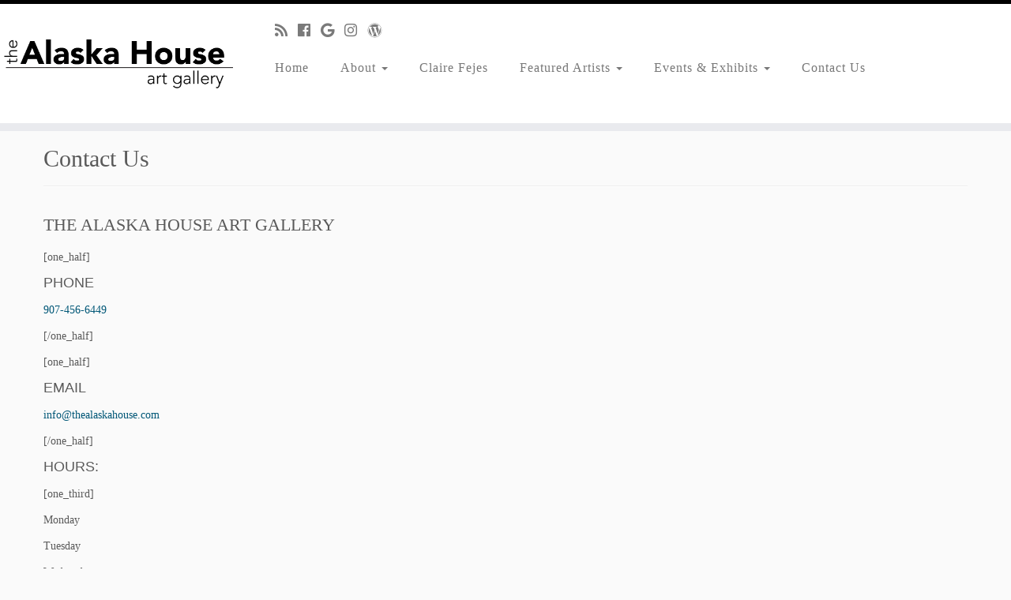

--- FILE ---
content_type: text/html; charset=UTF-8
request_url: http://www.thealaskahouse.com/contact/
body_size: 37610
content:
<!DOCTYPE html>
<!--[if IE 7]>
<html class="ie ie7 no-js" lang="en-US">
<![endif]-->
<!--[if IE 8]>
<html class="ie ie8 no-js" lang="en-US">
<![endif]-->
<!--[if !(IE 7) | !(IE 8)  ]><!-->
<html class="no-js" lang="en-US">
<!--<![endif]-->
	<head>
		<meta charset="UTF-8" />
		<meta http-equiv="X-UA-Compatible" content="IE=EDGE" />
        		<meta name="viewport" content="width=device-width, initial-scale=1.0" />
        <link rel="profile"  href="https://gmpg.org/xfn/11" />
		<link rel="pingback" href="http://www.thealaskahouse.com/xmlrpc.php" />
		<!-- html5shiv for IE8 and less  -->
		<!--[if lt IE 9]>
			<script src="http://www.thealaskahouse.com/wp-content/themes/customizr-pro/assets/front/js/libs/html5.js"></script>
		<![endif]-->
		<script>(function(html){html.className = html.className.replace(/\bno-js\b/,'js')})(document.documentElement);</script>
<link rel="stylesheet" id="tc-front-gfonts" href="//fonts.googleapis.com/css?family=Fanwood+Text:italic"><style id="wfc-style-fonts-menu_items" type="text/css" data-origin="server">
/* Setting : Menu items */ 
.tc-header .navbar .nav > li > a, .tc-header .dropdown-menu > li > a, .tc-sn .nav > li > a, .tc-sn .dropdown-menu > li > a {
font-family : Century Gothic!important;
}

</style><style id="wfc-style-fonts-slider_title" type="text/css" data-origin="server">
/* Setting : Slider title */ 
.carousel-caption h1 {
font-family : Century Gothic!important;
}

</style><style id="wfc-style-fonts-post_content" type="text/css" data-origin="server">
/* Setting : Post content / excerpt */ 
.entry-content p, .entry-summary p {
font-family : Century Gothic!important;
}

</style><style id="wfc-style-fonts-body" type="text/css" data-origin="server">
/* Setting : Default website font */ 
body {
font-family : Century Gothic!important;
}

</style><style id="wfc-style-fonts-site_title" type="text/css" data-origin="server">
/* Setting : Site title */ 
.tc-header .brand .site-title {
font-family : Century Gothic!important;
}

</style><style id="wfc-style-fonts-slider_text" type="text/css" data-origin="server">
/* Setting : Slider text */ 
.carousel-caption .lead {
font-family : Century Gothic!important;
}

</style><style id="wfc-style-fonts-slider_button" type="text/css" data-origin="server">
/* Setting : Slider button */ 
.carousel-caption .btn {
font-family : Century Gothic!important;
}

</style><style id="wfc-style-fonts-single_post_title" type="text/css" data-origin="server">
/* Setting : Single post/page titles */ 
.single #content .entry-header .entry-title, .page #content .entry-header .entry-title {
font-family : Century Gothic!important;
}

</style><style id="wfc-style-fonts-post_metas" type="text/css" data-origin="server">
/* Setting : Post metas */ 
.entry-meta {
font-family : Century Gothic!important;
}

</style><style id="wfc-style-fonts-post_hone" type="text/css" data-origin="server">
/* Setting : H1 headings */ 
#content .entry-content h1 {
font-family : Century Gothic!important;
}

</style><style id="wfc-style-fonts-post_htwo" type="text/css" data-origin="server">
/* Setting : H2 headings */ 
#content .entry-content h2 {
font-family : Century Gothic!important;
}

</style><style id="wfc-style-fonts-post_hthree" type="text/css" data-origin="server">
/* Setting : H3 headings */ 
#content .entry-content h3 {
font-family : Century Gothic!important;
}

</style><style id="wfc-style-fonts-post_hfour" type="text/css" data-origin="server">
/* Setting : H4 headings */ 
#content .entry-content h4 {
font-family : Impact,Charcoal,sans-serif!important;
}

</style><style id="wfc-style-fonts-post_hfive" type="text/css" data-origin="server">
/* Setting : H5 headings */ 
#content .entry-content h5 {
font-family : Impact,Charcoal,sans-serif!important;
}

</style><style id="wfc-style-fonts-post_hsix" type="text/css" data-origin="server">
/* Setting : H6 headings */ 
#content .entry-content h6 {
font-family : Impact,Charcoal,sans-serif!important;
}

</style><style id="wfc-style-fonts-blockquote" type="text/css" data-origin="server">
/* Setting : Blockquotes */ 
#content .entry-content blockquote p {
font-family : 'Fanwood Text'!important;
}

</style><style id="wfc-style-fonts-post_list_titles" type="text/css" data-origin="server">
/* Setting : Post list titles */ 
.blog .entry-header .entry-title > a, .blog .tc-grid .entry-title, .archive .entry-header .entry-title > a {
font-family : Century Gothic!important;
}

</style><style id="wfc-style-fonts-archive_titles" type="text/css" data-origin="server">
/* Setting : Archive/Blog titles */ 
.blog #content > .entry-header h1, .blog #content > .entry-header h2, .archive #content .archive-header h1, .archive #content .archive-header h2 {
font-family : Century Gothic!important;
}

</style><style id="wfc-style-fonts-post_links" type="text/css" data-origin="server">
/* Setting : Links in post/pages */ 
.entry-content a, .entry-summary a {
font-family : Century Gothic!important;
}

</style><style id="wfc-style-fonts-sidebars_widget_title" type="text/css" data-origin="server">
/* Setting : Sidebar widget titles */ 
.tc-sidebar h3.widget-title {
font-family : Century Gothic!important;
}

</style><style id="wfc-style-fonts-sidebars_links" type="text/css" data-origin="server">
/* Setting : Links in sidebars */ 
.tc-sidebar a {
font-family : Century Gothic!important;
}

</style><style id="wfc-style-fonts-fp_title" type="text/css" data-origin="server">
/* Setting : Featured pages title */ 
.widget-front h2, .fpc-marketing .fpc-widget-front h2.fp-title {
font-family : Century Gothic!important;
}

</style><style id="wfc-style-fonts-fp_text" type="text/css" data-origin="server">
/* Setting : Featured pages text */ 
.widget-front p, .fpc-marketing .fpc-widget-front .fp-excerpt {
font-family : Century Gothic!important;
}

</style><style id="wfc-style-fonts-fp_btn" type="text/css" data-origin="server">
/* Setting : Featured pages button */ 
.widget-front .btn, .fpc-marketing .fpc-widget-front .fpc-btn {
font-family : Century Gothic!important;
}

</style><style id="wfc-style-fonts-footer_widget_title" type="text/css" data-origin="server">
/* Setting : Widget titles */ 
footer#footer .footer-widgets h3.widget-title {
font-family : Century Gothic!important;
}

</style><style id="wfc-style-fonts-footer_credits" type="text/css" data-origin="server">
/* Setting : Footer credits */ 
footer#footer .colophon a, footer#footer .colophon p {
font-family : Century Gothic!important;
}

</style><title>Contact Us &#8211; The Alaska House</title>
<link rel='dns-prefetch' href='//fonts.googleapis.com' />
<link rel='dns-prefetch' href='//s.w.org' />
<link rel="alternate" type="application/rss+xml" title="The Alaska House &raquo; Feed" href="http://www.thealaskahouse.com/feed/" />
<link rel="alternate" type="application/rss+xml" title="The Alaska House &raquo; Comments Feed" href="http://www.thealaskahouse.com/comments/feed/" />
		<script type="text/javascript">
			window._wpemojiSettings = {"baseUrl":"https:\/\/s.w.org\/images\/core\/emoji\/12.0.0-1\/72x72\/","ext":".png","svgUrl":"https:\/\/s.w.org\/images\/core\/emoji\/12.0.0-1\/svg\/","svgExt":".svg","source":{"concatemoji":"http:\/\/www.thealaskahouse.com\/wp-includes\/js\/wp-emoji-release.min.js?ver=5.2.21"}};
			!function(e,a,t){var n,r,o,i=a.createElement("canvas"),p=i.getContext&&i.getContext("2d");function s(e,t){var a=String.fromCharCode;p.clearRect(0,0,i.width,i.height),p.fillText(a.apply(this,e),0,0);e=i.toDataURL();return p.clearRect(0,0,i.width,i.height),p.fillText(a.apply(this,t),0,0),e===i.toDataURL()}function c(e){var t=a.createElement("script");t.src=e,t.defer=t.type="text/javascript",a.getElementsByTagName("head")[0].appendChild(t)}for(o=Array("flag","emoji"),t.supports={everything:!0,everythingExceptFlag:!0},r=0;r<o.length;r++)t.supports[o[r]]=function(e){if(!p||!p.fillText)return!1;switch(p.textBaseline="top",p.font="600 32px Arial",e){case"flag":return s([55356,56826,55356,56819],[55356,56826,8203,55356,56819])?!1:!s([55356,57332,56128,56423,56128,56418,56128,56421,56128,56430,56128,56423,56128,56447],[55356,57332,8203,56128,56423,8203,56128,56418,8203,56128,56421,8203,56128,56430,8203,56128,56423,8203,56128,56447]);case"emoji":return!s([55357,56424,55356,57342,8205,55358,56605,8205,55357,56424,55356,57340],[55357,56424,55356,57342,8203,55358,56605,8203,55357,56424,55356,57340])}return!1}(o[r]),t.supports.everything=t.supports.everything&&t.supports[o[r]],"flag"!==o[r]&&(t.supports.everythingExceptFlag=t.supports.everythingExceptFlag&&t.supports[o[r]]);t.supports.everythingExceptFlag=t.supports.everythingExceptFlag&&!t.supports.flag,t.DOMReady=!1,t.readyCallback=function(){t.DOMReady=!0},t.supports.everything||(n=function(){t.readyCallback()},a.addEventListener?(a.addEventListener("DOMContentLoaded",n,!1),e.addEventListener("load",n,!1)):(e.attachEvent("onload",n),a.attachEvent("onreadystatechange",function(){"complete"===a.readyState&&t.readyCallback()})),(n=t.source||{}).concatemoji?c(n.concatemoji):n.wpemoji&&n.twemoji&&(c(n.twemoji),c(n.wpemoji)))}(window,document,window._wpemojiSettings);
		</script>
		<style type="text/css">
img.wp-smiley,
img.emoji {
	display: inline !important;
	border: none !important;
	box-shadow: none !important;
	height: 1em !important;
	width: 1em !important;
	margin: 0 .07em !important;
	vertical-align: -0.1em !important;
	background: none !important;
	padding: 0 !important;
}
</style>
	<link rel='stylesheet' id='font-customizer-style-css'  href='http://www.thealaskahouse.com/wp-content/themes/customizr-pro/addons/wfc/front/assets/css/font_customizer.min.css?ver=3.0.8' type='text/css' media='all' />
<link rel='stylesheet' id='tc-gfonts-css'  href='//fonts.googleapis.com/css?family=Raleway%7CRaleway' type='text/css' media='all' />
<link rel='stylesheet' id='wp-block-library-css'  href='http://www.thealaskahouse.com/wp-includes/css/dist/block-library/style.min.css?ver=5.2.21' type='text/css' media='all' />
<link rel='stylesheet' id='customizr-fa-css'  href='http://www.thealaskahouse.com/wp-content/themes/customizr-pro/assets/shared/fonts/fa/css/fontawesome-all.min.css?ver=2.1.34' type='text/css' media='all' />
<link rel='stylesheet' id='customizr-common-css'  href='http://www.thealaskahouse.com/wp-content/themes/customizr-pro/inc/assets/css/tc_common.min.css?ver=2.1.34' type='text/css' media='all' />
<link rel='stylesheet' id='customizr-skin-css'  href='http://www.thealaskahouse.com/wp-content/themes/customizr-pro/inc/assets/css/black.min.css?ver=2.1.34' type='text/css' media='all' />
<style id='customizr-skin-inline-css' type='text/css'>

                  .site-title,.site-description,h1,h2,h3,.tc-dropcap {
                    font-family : 'Raleway';
                    font-weight : inherit;
                  }

                  body,.navbar .nav>li>a {
                    font-family : 'Raleway';
                    font-weight : inherit;
                  }

            body,.navbar .nav>li>a {
              font-size : 19px;
              line-height : 1.6em;
            }
table { border-collapse: separate; }
                           body table { border-collapse: collapse; }
                          
.social-links .social-icon:before { content: none } 
.tc-no-sticky-header .tc-header, .tc-sticky-header .tc-header {
  					z-index:109
  				}

.tc-slider-loader-wrapper{ display:none }
html.js .tc-slider-loader-wrapper { display: block }.no-csstransforms3d .tc-slider-loader-wrapper .tc-img-gif-loader {
                                                background: url('http://www.thealaskahouse.com/wp-content/themes/customizr-pro/assets/front/img/slider-loader.gif') no-repeat center center;
                                         }.tc-slider-loader-wrapper .tc-css-loader > div { border-color:#000; }

      .carousel .czr-item {
        line-height: 300px;
        min-height:300px;
        max-height:300px;
      }
      .tc-slider-loader-wrapper {
        line-height: 300px;
        height:300px;
      }
      .carousel .tc-slider-controls {
        line-height: 300px;
        max-height:300px;
      }

        @media (max-width: 1200px) {
          .carousel .czr-item {
            line-height: 231px;
            max-height:231px;
            min-height:231px;
          }
          .czr-item .carousel-caption {
            max-height: 201px;
            overflow: hidden;
          }
          .carousel .tc-slider-loader-wrapper {
            line-height: 231px;
            height:231px;
          }
        }

        @media (max-width: 979px) {
          .carousel .czr-item {
            line-height: 185.4px;
            max-height:185.4px;
            min-height:185.4px;
          }
          .czr-item .carousel-caption {
            max-height: 155.4px;
            overflow: hidden;
          }
          .carousel .tc-slider-loader-wrapper {
            line-height: 185.4px;
            height:185.4px;
          }
        }

        @media (max-width: 480px) {
          .carousel .czr-item {
            line-height: 114px;
            max-height:114px;
            min-height:114px;
          }
          .czr-item .carousel-caption {
            max-height: 84px;
            overflow: hidden;
          }
          .carousel .tc-slider-loader-wrapper {
            line-height: 114px;
            height:114px;
          }
        }

        @media (max-width: 320px) {
          .carousel .czr-item {
            line-height: 84px;
            max-height:84px;
            min-height:84px;
          }
          .czr-item .carousel-caption {
            max-height: 54px;
            overflow: hidden;
          }
          .carousel .tc-slider-loader-wrapper {
            line-height: 84px;
            height:84px;
          }
        }

</style>
<link rel='stylesheet' id='customizr-style-css'  href='http://www.thealaskahouse.com/wp-content/themes/customizr-pro/style.css?ver=2.1.34' type='text/css' media='all' />
<link rel='stylesheet' id='fancyboxcss-css'  href='http://www.thealaskahouse.com/wp-content/themes/customizr-pro/assets/front/js/libs/fancybox/jquery.fancybox-1.3.4.min.css?ver=5.2.21' type='text/css' media='all' />
<script type='text/javascript' src='http://www.thealaskahouse.com/wp-includes/js/jquery/jquery.js?ver=1.12.4-wp'></script>
<script type='text/javascript' src='http://www.thealaskahouse.com/wp-includes/js/jquery/jquery-migrate.min.js?ver=1.4.1'></script>
<script type='text/javascript' src='http://www.thealaskahouse.com/wp-content/themes/customizr-pro/assets/front/js/libs/modernizr.min.js?ver=2.1.34'></script>
<script type='text/javascript' src='http://www.thealaskahouse.com/wp-content/themes/customizr-pro/assets/front/js/libs/fancybox/jquery.fancybox-1.3.4.min.js?ver=2.1.34'></script>
<script type='text/javascript'>
/* <![CDATA[ */
var TCParams = {"_disabled":[],"FancyBoxState":"1","FancyBoxAutoscale":"","SliderName":"","SliderDelay":"","SliderHover":"1","centerSliderImg":"1","SmoothScroll":{"Enabled":true,"Options":{"touchpadSupport":false}},"anchorSmoothScroll":"easeOutExpo","anchorSmoothScrollExclude":{"simple":["[class*=edd]",".tc-carousel-control",".carousel-control","[data-toggle=\"modal\"]","[data-toggle=\"dropdown\"]","[data-toggle=\"tooltip\"]","[data-toggle=\"popover\"]","[data-toggle=\"collapse\"]","[data-toggle=\"tab\"]","[data-toggle=\"pill\"]","[class*=upme]","[class*=um-]"],"deep":{"classes":[],"ids":[]}},"ReorderBlocks":"","centerAllImg":"1","HasComments":"","LeftSidebarClass":".span3.left.tc-sidebar","RightSidebarClass":".span3.right.tc-sidebar","LoadModernizr":"1","stickyCustomOffset":{"_initial":0,"_scrolling":0,"options":{"_static":true,"_element":""}},"stickyHeader":"","dropdowntoViewport":"","timerOnScrollAllBrowsers":"1","extLinksStyle":"","extLinksTargetExt":"","extLinksSkipSelectors":{"classes":["btn","button"],"ids":[]},"dropcapEnabled":"","dropcapWhere":{"post":"1","page":"1"},"dropcapMinWords":"50","dropcapSkipSelectors":{"tags":["IMG","IFRAME","H1","H2","H3","H4","H5","H6","BLOCKQUOTE","UL","OL"],"classes":["btn","tc-placeholder-wrap"],"id":[]},"imgSmartLoadEnabled":"","imgSmartLoadOpts":{"parentSelectors":[".article-container",".__before_main_wrapper",".widget-front"],"opts":{"excludeImg":[".tc-holder-img"]}},"imgSmartLoadsForSliders":"","goldenRatio":"1.618","gridGoldenRatioLimit":"200","isSecondMenuEnabled":"","secondMenuRespSet":"in-sn-before","isParallaxOn":"1","parallaxRatio":"0.55","pluginCompats":[],"adminAjaxUrl":"http:\/\/www.thealaskahouse.com\/wp-admin\/admin-ajax.php","ajaxUrl":"http:\/\/www.thealaskahouse.com\/?czrajax=1","frontNonce":{"id":"CZRFrontNonce","handle":"20b1b3c2f6"},"isDevMode":"","isModernStyle":"","i18n":{"Permanently dismiss":"Permanently dismiss"},"frontNotifications":{"styleSwitcher":{"enabled":false,"content":"","dismissAction":"dismiss_style_switcher_note_front","ajaxUrl":"http:\/\/www.thealaskahouse.com\/wp-admin\/admin-ajax.php"}}};
/* ]]> */
</script>
<script type='text/javascript' src='http://www.thealaskahouse.com/wp-content/themes/customizr-pro/inc/assets/js/tc-scripts.min.js?ver=2.1.34'></script>
<link rel='https://api.w.org/' href='http://www.thealaskahouse.com/wp-json/' />
<link rel="EditURI" type="application/rsd+xml" title="RSD" href="http://www.thealaskahouse.com/xmlrpc.php?rsd" />
<link rel="wlwmanifest" type="application/wlwmanifest+xml" href="http://www.thealaskahouse.com/wp-includes/wlwmanifest.xml" /> 
<meta name="generator" content="WordPress 5.2.21" />
<link rel="canonical" href="http://www.thealaskahouse.com/contact/" />
<link rel='shortlink' href='http://www.thealaskahouse.com/?p=25' />
<link rel="alternate" type="application/json+oembed" href="http://www.thealaskahouse.com/wp-json/oembed/1.0/embed?url=http%3A%2F%2Fwww.thealaskahouse.com%2Fcontact%2F" />
<link rel="alternate" type="text/xml+oembed" href="http://www.thealaskahouse.com/wp-json/oembed/1.0/embed?url=http%3A%2F%2Fwww.thealaskahouse.com%2Fcontact%2F&#038;format=xml" />
<link id="czr-favicon" rel="shortcut icon" href="http://www.thealaskahouse.com/wp-content/uploads/2015/05/favicon1.png" type="image/png">		<style type="text/css" id="wp-custom-css">
			
CSS

1
2
3
.btn.btn-primary.fp-button {
 display: none;
}
/* START OF Change the Footer Widget Area */
.footer-widgets {
  padding:  0;
}
/* END OF Change the Footer Widget Area */		</style>
		<style id="wfc-style-menu_items" type="text/css" data-origin="server">
/* Setting : Menu items */ 
.tc-header .navbar .nav > li > a, .tc-header .dropdown-menu > li > a, .tc-sn .nav > li > a, .tc-sn .dropdown-menu > li > a {
font-weight : 400;
font-style : normal;
color : #777;
font-size : 1.00rem;
letter-spacing : 1px;
line-height : 1.50rem;
}

/* Setting : Menu items */ 
.tc-header .navbar .nav > li > a:hover, .tc-header .dropdown-menu > li > a:hover, .tc-sn .nav > li > a:hover, .tc-sn .dropdown-menu > li > a:hover {
color : #4fa2cc;
}

</style><style id="wfc-style-slider_title" type="text/css" data-origin="server">
/* Setting : Slider title */ 
.carousel-caption h1 {
font-weight : 400;
font-style : normal;
font-size : 1.63rem;
}

</style><style id="wfc-style-post_content" type="text/css" data-origin="server">
/* Setting : Post content / excerpt */ 
.entry-content p, .entry-summary p {
font-weight : 400;
font-style : normal;
font-size : 0.88rem;
line-height : 1.38rem;
color : #5A5A5A;
}

</style><style id="wfc-style-body" type="text/css" data-origin="server">
/* Setting : Default website font */ 
body {
font-weight : 400;
font-style : normal;
font-size : 0.88rem;
line-height : 1.19rem;
}

</style><style id="wfc-style-site_title" type="text/css" data-origin="server">
/* Setting : Site title */ 
.tc-header .brand .site-title {
font-weight : 400;
font-style : normal;
font-size : 2.00rem;
}

</style><style id="wfc-style-slider_text" type="text/css" data-origin="server">
/* Setting : Slider text */ 
.carousel-caption .lead {
font-weight : 400;
font-style : normal;
font-size : 0.94rem;
}

</style><style id="wfc-style-slider_button" type="text/css" data-origin="server">
/* Setting : Slider button */ 
.carousel-caption .btn {
font-weight : 400;
font-style : normal;
font-size : 0.75rem;
line-height : 0.31rem;
text-align : left;
}

</style><style id="wfc-style-single_post_title" type="text/css" data-origin="server">
/* Setting : Single post/page titles */ 
.single #content .entry-header .entry-title, .page #content .entry-header .entry-title {
font-weight : 400;
font-style : normal;
font-size : 1.88rem;
line-height : 0.50rem;
}

</style><style id="wfc-style-post_metas" type="text/css" data-origin="server">
/* Setting : Post metas */ 
.entry-meta {
font-weight : 400;
font-style : normal;
}

</style><style id="wfc-style-post_hone" type="text/css" data-origin="server">
/* Setting : H1 headings */ 
#content .entry-content h1 {
font-weight : 400;
font-style : normal;
text-transform : uppercase;
font-size : 2.19rem;
}

</style><style id="wfc-style-post_htwo" type="text/css" data-origin="server">
/* Setting : H2 headings */ 
#content .entry-content h2 {
font-weight : 400;
font-style : normal;
text-transform : uppercase;
font-size : 1.88rem;
}

</style><style id="wfc-style-post_hthree" type="text/css" data-origin="server">
/* Setting : H3 headings */ 
#content .entry-content h3 {
font-weight : normal;
font-style : normal;
text-transform : uppercase;
color : #5A5A5A;
font-size : 1.38rem;
}

</style><style id="wfc-style-post_hfour" type="text/css" data-origin="server">
/* Setting : H4 headings */ 
#content .entry-content h4 {
font-weight : 400;
font-style : normal;
}

</style><style id="wfc-style-post_hfive" type="text/css" data-origin="server">
/* Setting : H5 headings */ 
#content .entry-content h5 {
font-weight : 400;
font-style : normal;
}

</style><style id="wfc-style-post_hsix" type="text/css" data-origin="server">
/* Setting : H6 headings */ 
#content .entry-content h6 {
font-weight : 400;
font-style : normal;
}

</style><style id="wfc-style-blockquote" type="text/css" data-origin="server">
/* Setting : Blockquotes */ 
#content .entry-content blockquote p {
font-weight : 100;
font-style : inherit;
font-size : 1.25rem;
line-height : 1.50rem;
text-transform : none;
text-align : left;
}

</style><style id="wfc-style-post_list_titles" type="text/css" data-origin="server">
/* Setting : Post list titles */ 
.blog .entry-header .entry-title > a, .blog .tc-grid .entry-title, .archive .entry-header .entry-title > a {
font-weight : 400;
font-style : normal;
font-size : 1.25rem;
}

</style><style id="wfc-style-archive_titles" type="text/css" data-origin="server">
/* Setting : Archive/Blog titles */ 
.blog #content > .entry-header h1, .blog #content > .entry-header h2, .archive #content .archive-header h1, .archive #content .archive-header h2 {
font-weight : 400;
font-style : normal;
font-size : 1.25rem;
}

</style><style id="wfc-style-post_links" type="text/css" data-origin="server">
/* Setting : Links in post/pages */ 
.entry-content a, .entry-summary a {
font-weight : 400;
font-style : normal;
color : #005777;
}

/* Setting : Links in post/pages */ 
.entry-content a:hover, .entry-summary a:hover {
color : #2694cc;
}

</style><style id="wfc-style-sidebars_widget_title" type="text/css" data-origin="server">
/* Setting : Sidebar widget titles */ 
.tc-sidebar h3.widget-title {
font-weight : 900;
font-style : inherit;
font-size : 0.88rem;
line-height : 0.81rem;
text-transform : uppercase;
}

</style><style id="wfc-style-sidebars_links" type="text/css" data-origin="server">
/* Setting : Links in sidebars */ 
.tc-sidebar a {
font-weight : 400;
font-style : normal;
line-height : 1.13rem;
}

</style><style id="wfc-style-fp_title" type="text/css" data-origin="server">
/* Setting : Featured pages title */ 
.widget-front h2, .fpc-marketing .fpc-widget-front h2.fp-title {
font-weight : 200;
font-style : normal;
font-size : 1.31rem;
line-height : 0.88rem;
}

</style><style id="wfc-style-fp_text" type="text/css" data-origin="server">
/* Setting : Featured pages text */ 
.widget-front p, .fpc-marketing .fpc-widget-front .fp-excerpt {
font-weight : 100;
font-style : normal;
}

</style><style id="wfc-style-fp_btn" type="text/css" data-origin="server">
/* Setting : Featured pages button */ 
.widget-front .btn, .fpc-marketing .fpc-widget-front .fpc-btn {
font-weight : 400;
font-style : normal;
}

</style><style id="wfc-style-footer_widget_title" type="text/css" data-origin="server">
/* Setting : Widget titles */ 
footer#footer .footer-widgets h3.widget-title {
font-weight : 400;
font-style : normal;
font-size : 0.88rem;
}

</style><style id="wfc-style-footer_credits" type="text/css" data-origin="server">
/* Setting : Footer credits */ 
footer#footer .colophon a, footer#footer .colophon p {
font-weight : 400;
font-style : normal;
font-size : 0.63rem;
line-height : 1.63rem;
}

</style>	</head>
	
	<body class="page-template-default page page-id-25 wp-embed-responsive tc-no-sidebar tc-center-images skin-black tc-no-sticky-header sticky-disabled no-navbar tc-regular-menu" >
        
    <div id="tc-page-wrap" class="">

  		
  	   	<header class="tc-header clearfix row-fluid tc-tagline-off tc-title-logo-off  tc-shrink-off tc-menu-on logo-left tc-second-menu-in-sn-before-when-mobile" role="banner">
  			
        <div class="brand span3 pull-left">
        <a class="site-logo" href="http://www.thealaskahouse.com/" aria-label="The Alaska House | Art Gallery"><img src="http://www.thealaskahouse.com/wp-content/uploads/2015/05/ak-house-header-10.png" alt="Back Home" width="1920" height="850"   class=" attachment-39"/></a>        </div> <!-- brand span3 -->

              	<div class="navbar-wrapper clearfix span9 tc-submenu-fade tc-submenu-move tc-open-on-hover pull-menu-left">
        	<div class="navbar resp">
          		<div class="navbar-inner" role="navigation">
            		<div class="row-fluid">
              		<div class="social-block span5"><div class="social-links"><a rel="nofollow" class="social-icon icon-feed"  title="Subscribe to my rss feed" aria-label="Subscribe to my rss feed" href="http://www.thealaskahouse.com/feed/rss/"  target="_blank" ><i class="fas fa-rss"></i></a><a rel="nofollow" class="social-icon icon-facebook"  title="Follow me on Facebook" aria-label="Follow me on Facebook" href="https://www.facebook.com/pages/Alaska-House-Art-Gallery/158834220838513?fref=ts"  target="_blank" ><i class="fab fa-facebook"></i></a><a rel="nofollow" class="social-icon icon-google"  title="Follow me on Google+" aria-label="Follow me on Google+" href="https://plus.google.com/100334511829523255748/about"  target="_blank" ><i class="fab fa-google"></i></a><a rel="nofollow" class="social-icon icon-instagram"  title="Follow me on Instagram" aria-label="Follow me on Instagram" href="https://instagram.com/alaskahouseart"  target="_blank" ><i class="fab fa-instagram"></i></a><a rel="nofollow" class="social-icon icon-wordpress"  title="Follow me on WordPress" aria-label="Follow me on WordPress" href="http://thealaskahouse.com/wp-admin"  target="_blank" ><i class="fab fa-wordpress"></i></a></div></div><div class="nav-collapse collapse tc-hover-menu-wrapper"><div class="menu-top-menu-container"><ul id="menu-top-menu-2" class="nav tc-hover-menu"><li class="menu-item menu-item-type-custom menu-item-object-custom menu-item-home menu-item-18"><a href="http://www.thealaskahouse.com/">Home</a></li>
<li class="menu-item menu-item-type-custom menu-item-object-custom menu-item-has-children dropdown menu-item-461"><a href="http://thealaskahouse.com">About <strong class="caret"></strong></a>
<ul class="dropdown-menu">
	<li class="menu-item menu-item-type-post_type menu-item-object-page menu-item-175"><a href="http://www.thealaskahouse.com/history-2/">History</a></li>
</ul>
</li>
<li class="menu-item menu-item-type-post_type menu-item-object-page menu-item-346"><a href="http://www.thealaskahouse.com/about-claire-fejes/">Claire Fejes</a></li>
<li class="menu-item menu-item-type-taxonomy menu-item-object-category menu-item-has-children dropdown menu-item-269"><a href="http://www.thealaskahouse.com/category/gallery-artists/">Featured Artists <strong class="caret"></strong></a>
<ul class="dropdown-menu">
	<li class="menu-item menu-item-type-custom menu-item-object-custom menu-item-440"><a href="http://www.thealaskahouse.com/2015/06/14/selina-alexander/">Selina Alexander</a></li>
	<li class="menu-item menu-item-type-custom menu-item-object-custom menu-item-284"><a href="http://www.thealaskahouse.com/2015/06/13/earl-atchak/">Earl Atchak</a></li>
	<li class="menu-item menu-item-type-custom menu-item-object-custom menu-item-288"><a href="http://www.thealaskahouse.com/2015/06/13/bill-brody/">Bill Brody</a></li>
	<li class="menu-item menu-item-type-custom menu-item-object-custom menu-item-285"><a href="http://www.thealaskahouse.com/2015/06/13/barbara-clarice/">Barbara Clarice</a></li>
	<li class="menu-item menu-item-type-post_type menu-item-object-page menu-item-446"><a href="http://www.thealaskahouse.com/about-claire-fejes/">Claire Fejes</a></li>
	<li class="menu-item menu-item-type-custom menu-item-object-custom menu-item-287"><a href="http://www.thealaskahouse.com/2015/06/13/glenna-gannon/">Glenna Gannon</a></li>
	<li class="menu-item menu-item-type-custom menu-item-object-custom menu-item-788"><a href="http://www.thealaskahouse.com/2016/09/15/laura-hewitt/">Laura Hewitt</a></li>
	<li class="menu-item menu-item-type-custom menu-item-object-custom menu-item-289"><a href="http://www.thealaskahouse.com/2015/06/13/amy-komar/">Amy Komar</a></li>
	<li class="menu-item menu-item-type-custom menu-item-object-custom menu-item-290"><a href="http://www.thealaskahouse.com/2015/06/13/lynn-larsen/">Lynn Larsen</a></li>
	<li class="menu-item menu-item-type-custom menu-item-object-custom menu-item-291"><a href="http://www.thealaskahouse.com/2015/06/13/madara-mason/">Madara Mason</a></li>
	<li class="menu-item menu-item-type-custom menu-item-object-custom menu-item-292"><a href="http://www.thealaskahouse.com/2015/06/13/bobby-nashookpuk/">Bobby Nashookpuk</a></li>
	<li class="menu-item menu-item-type-custom menu-item-object-custom menu-item-622"><a href="http://www.thealaskahouse.com/2015/11/01/gael-murakami/">Gael Murakami</a></li>
	<li class="menu-item menu-item-type-custom menu-item-object-custom menu-item-643"><a href="http://www.thealaskahouse.com/2016/02/10/brianna-reagan/">Brianna Reagan</a></li>
	<li class="menu-item menu-item-type-custom menu-item-object-custom menu-item-293"><a href="http://www.thealaskahouse.com/2015/06/13/kimberly-rogers/">Kimberly Rogers</a></li>
	<li class="menu-item menu-item-type-custom menu-item-object-custom menu-item-294"><a href="http://www.thealaskahouse.com/2015/06/13/sara-tabbert/">Sara Tabbert</a></li>
	<li class="menu-item menu-item-type-custom menu-item-object-custom menu-item-688"><a href="http://www.thealaskahouse.com/2016/04/25/mariska-wright/">Mariska Wright</a></li>
</ul>
</li>
<li class="menu-item menu-item-type-post_type menu-item-object-page menu-item-has-children dropdown menu-item-55"><a href="http://www.thealaskahouse.com/sample-page/">Events &#038; Exhibits <strong class="caret"></strong></a>
<ul class="dropdown-menu">
	<li class="menu-item menu-item-type-taxonomy menu-item-object-category menu-item-474"><a href="http://www.thealaskahouse.com/category/friday/">First Fridays</a></li>
</ul>
</li>
<li class="menu-item menu-item-type-post_type menu-item-object-page current-menu-item page_item page-item-25 current_page_item menu-item-30"><a href="http://www.thealaskahouse.com/contact/" aria-current="page">Contact Us</a></li>
</ul></div></div><div class="btn-toggle-nav pull-right"><button type="button" class="btn menu-btn" data-toggle="collapse" data-target=".nav-collapse" title="Open the menu" aria-label="Open the menu"><span class="icon-bar"></span><span class="icon-bar"></span><span class="icon-bar"></span> </button></div>          			</div><!-- /.row-fluid -->
          		</div><!-- /.navbar-inner -->
        	</div><!-- /.navbar resp -->
      	</div><!-- /.navbar-wrapper -->
    	  		</header>
  		<div id="main-wrapper" class="container">

    
    <div class="container" role="main">
        <div class="row column-content-wrapper">

            
                <div id="content" class="span12 article-container tc-gallery-style">

                    
                        
                                                                                    
                                                                    <article id="page-25" class="row-fluid post-25 page type-page status-publish has-post-thumbnail czr-hentry">
                                                <header class="entry-header">
          <h1 class="entry-title ">Contact Us</h1><hr class="featurette-divider __before_content">        </header>
        
        <div class="entry-content">
          <h3>The Alaska House Art Gallery</h3>
<p>[one_half]</p>
<h4>PHONE</h4>
<p><a href="tel://1-907-456-6449">907-456-6449</a></p>
<p>[/one_half]</p>
<p>[one_half]</p>
<h4>EMAIL</h4>
<p><a href="mailto:info@thealaskahouse.com">info@thealaskahouse.com</a></p>
<p>[/one_half]</p>
<h4>HOURS:</h4>
<p>[one_third]</p>
<p>Monday</p>
<p>Tuesday</p>
<p>Wednesday</p>
<p>Thursday</p>
<p>Friday</p>
<p>Saturday</p>
<p>Sunday<br />
[/one_third]</p>
<p>[two_third_last]</p>
<p>closed</p>
<p>11 AM &#8211; 6 PM</p>
<p>11 AM &#8211; 6 PM</p>
<p>11 AM &#8211; 6 PM</p>
<p>11 AM &#8211; 6 PM</p>
<p>11 AM &#8211; 6 PM</p>
<p>closed<br />
[/two_third_last]</p>
<p>And by appointment<br />
<iframe style="border: 0;" src="https://www.google.com/maps/embed?pb=!1m18!1m12!1m3!1d848.1665041763669!2d-147.71890600000003!3d64.83886199999999!2m3!1f0!2f0!3f0!3m2!1i1024!2i768!4f13.1!3m3!1m2!1s0x5132454eaec4a7a9%3A0xdaad576c2fa2489d!2sAlaska+House+Art+Gallery!5e0!3m2!1sen!2sus!4v1433187310544" width="600" height="450" frameborder="0"></iframe></p>
<h4></h4>
        </div>

                                            </article>
                                
                            
                        
                    
                                   <hr class="featurette-divider tc-mobile-separator">
                </div><!--.article-container -->

           
        </div><!--.row -->
    </div><!-- .container role: main -->

    
</div><!-- //#main-wrapper -->

  		<!-- FOOTER -->
  		<footer id="footer" class="">
  		 		    				 <div class="colophon">
			 	<div class="container">
			 		<div class="row-fluid">
					    <div class="span3 social-block pull-left"><span class="social-links"><a rel="nofollow" class="social-icon icon-feed"  title="Subscribe to my rss feed" aria-label="Subscribe to my rss feed" href="http://www.thealaskahouse.com/feed/rss/"  target="_blank" ><i class="fas fa-rss"></i></a><a rel="nofollow" class="social-icon icon-facebook"  title="Follow me on Facebook" aria-label="Follow me on Facebook" href="https://www.facebook.com/pages/Alaska-House-Art-Gallery/158834220838513?fref=ts"  target="_blank" ><i class="fab fa-facebook"></i></a><a rel="nofollow" class="social-icon icon-google"  title="Follow me on Google+" aria-label="Follow me on Google+" href="https://plus.google.com/100334511829523255748/about"  target="_blank" ><i class="fab fa-google"></i></a><a rel="nofollow" class="social-icon icon-instagram"  title="Follow me on Instagram" aria-label="Follow me on Instagram" href="https://instagram.com/alaskahouseart"  target="_blank" ><i class="fab fa-instagram"></i></a><a rel="nofollow" class="social-icon icon-wordpress"  title="Follow me on WordPress" aria-label="Follow me on WordPress" href="http://thealaskahouse.com/wp-admin"  target="_blank" ><i class="fab fa-wordpress"></i></a></span></div><div class="span6 credits"><p>&middot; <span class="fc-copyright"><span class="fc-copyright-text">© 2026</span> <a class="fc-copyright-link" href="http://home_url" title="The Alaska House" rel="bookmark" target="_self">The Alaska House</a></span><span class="fc-designer"> &middot; <span class="fc-credits-text">Site Design by</span> <a class="fc-credits-link" href="http://madara.co" title="Madara Mason" target="_self">Madara Mason</a></span> &middot;</p></div><div class="span3 backtop"><p class="pull-right"><a class="back-to-top" href="#">Back to top</a></p></div>	      			</div><!-- .row-fluid -->
	      		</div><!-- .container -->
	      	</div><!-- .colophon -->
	    	  		</footer>
    </div><!-- //#tc-page-wrapper -->
		<script type='text/javascript'>
/* <![CDATA[ */
var WfcFrontParams = {"effectsAndIconsSelectorCandidates":[],"wfcOptions":null};
/* ]]> */
</script>
<script type='text/javascript' src='http://www.thealaskahouse.com/wp-content/themes/customizr-pro/addons/wfc/front/assets/js/font-customizer-front.min.js?ver=3.0.8'></script>
<script type='text/javascript' src='http://www.thealaskahouse.com/wp-includes/js/comment-reply.min.js?ver=5.2.21'></script>
<script type='text/javascript' src='http://www.thealaskahouse.com/wp-includes/js/jquery/ui/core.min.js?ver=1.11.4'></script>
<script type='text/javascript' src='http://www.thealaskahouse.com/wp-includes/js/jquery/ui/effect.min.js?ver=1.11.4'></script>
<script type='text/javascript' src='http://www.thealaskahouse.com/wp-content/themes/customizr-pro/assets/front/js/libs/retina.min.js?ver=2.1.34'></script>
<script type='text/javascript' src='http://www.thealaskahouse.com/wp-includes/js/wp-embed.min.js?ver=5.2.21'></script>
	</body>
	</html>